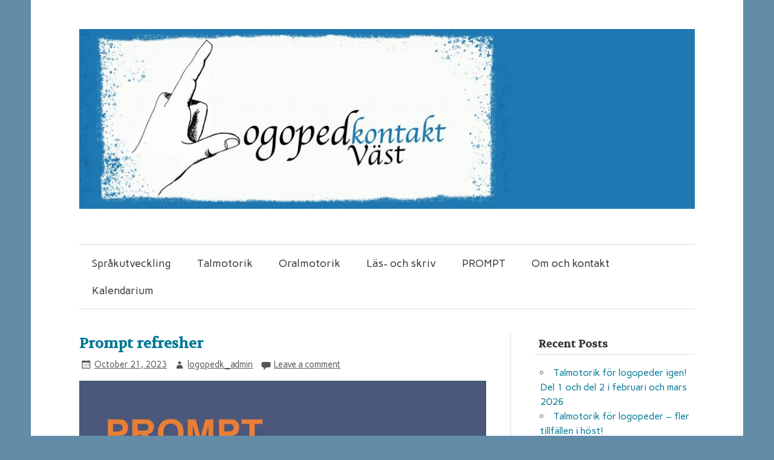

--- FILE ---
content_type: text/html; charset=UTF-8
request_url: https://logopedkontakt.se/prompt-refresher/
body_size: 43971
content:
<!DOCTYPE html><!-- HTML 5 -->
<html lang="en-US">

<head>
<meta charset="UTF-8" />
<meta name="viewport" content="width=device-width, initial-scale=1">
<title>Prompt refresher | Logopedkontakt</title>
<link rel="profile" href="http://gmpg.org/xfn/11" />
<link rel="pingback" href="https://logopedkontakt.se/xmlrpc.php" />

<!--[if lt IE 9]>
<script src="https://logopedkontakt.se/wp-content/themes/zeeflow/js/html5.js" type="text/javascript"></script>
<![endif]-->
<meta name='robots' content='max-image-preview:large' />
	<style>img:is([sizes="auto" i], [sizes^="auto," i]) { contain-intrinsic-size: 3000px 1500px }</style>
	<link rel='dns-prefetch' href='//secure.gravatar.com' />
<link rel='dns-prefetch' href='//stats.wp.com' />
<link rel='dns-prefetch' href='//fonts.googleapis.com' />
<link rel='dns-prefetch' href='//v0.wordpress.com' />
<link rel='dns-prefetch' href='//i0.wp.com' />
<link rel='dns-prefetch' href='//c0.wp.com' />
<link rel="alternate" type="application/rss+xml" title="Logopedkontakt &raquo; Feed" href="https://logopedkontakt.se/feed/" />
<link rel="alternate" type="application/rss+xml" title="Logopedkontakt &raquo; Comments Feed" href="https://logopedkontakt.se/comments/feed/" />
<link rel="alternate" type="text/calendar" title="Logopedkontakt &raquo; iCal Feed" href="https://logopedkontakt.se/events/?ical=1" />
<link rel="alternate" type="application/rss+xml" title="Logopedkontakt &raquo; Prompt refresher Comments Feed" href="https://logopedkontakt.se/feed/?attachment_id=1790" />
<script type="text/javascript">
/* <![CDATA[ */
window._wpemojiSettings = {"baseUrl":"https:\/\/s.w.org\/images\/core\/emoji\/16.0.1\/72x72\/","ext":".png","svgUrl":"https:\/\/s.w.org\/images\/core\/emoji\/16.0.1\/svg\/","svgExt":".svg","source":{"concatemoji":"https:\/\/logopedkontakt.se\/wp-includes\/js\/wp-emoji-release.min.js?ver=6.8.3"}};
/*! This file is auto-generated */
!function(s,n){var o,i,e;function c(e){try{var t={supportTests:e,timestamp:(new Date).valueOf()};sessionStorage.setItem(o,JSON.stringify(t))}catch(e){}}function p(e,t,n){e.clearRect(0,0,e.canvas.width,e.canvas.height),e.fillText(t,0,0);var t=new Uint32Array(e.getImageData(0,0,e.canvas.width,e.canvas.height).data),a=(e.clearRect(0,0,e.canvas.width,e.canvas.height),e.fillText(n,0,0),new Uint32Array(e.getImageData(0,0,e.canvas.width,e.canvas.height).data));return t.every(function(e,t){return e===a[t]})}function u(e,t){e.clearRect(0,0,e.canvas.width,e.canvas.height),e.fillText(t,0,0);for(var n=e.getImageData(16,16,1,1),a=0;a<n.data.length;a++)if(0!==n.data[a])return!1;return!0}function f(e,t,n,a){switch(t){case"flag":return n(e,"\ud83c\udff3\ufe0f\u200d\u26a7\ufe0f","\ud83c\udff3\ufe0f\u200b\u26a7\ufe0f")?!1:!n(e,"\ud83c\udde8\ud83c\uddf6","\ud83c\udde8\u200b\ud83c\uddf6")&&!n(e,"\ud83c\udff4\udb40\udc67\udb40\udc62\udb40\udc65\udb40\udc6e\udb40\udc67\udb40\udc7f","\ud83c\udff4\u200b\udb40\udc67\u200b\udb40\udc62\u200b\udb40\udc65\u200b\udb40\udc6e\u200b\udb40\udc67\u200b\udb40\udc7f");case"emoji":return!a(e,"\ud83e\udedf")}return!1}function g(e,t,n,a){var r="undefined"!=typeof WorkerGlobalScope&&self instanceof WorkerGlobalScope?new OffscreenCanvas(300,150):s.createElement("canvas"),o=r.getContext("2d",{willReadFrequently:!0}),i=(o.textBaseline="top",o.font="600 32px Arial",{});return e.forEach(function(e){i[e]=t(o,e,n,a)}),i}function t(e){var t=s.createElement("script");t.src=e,t.defer=!0,s.head.appendChild(t)}"undefined"!=typeof Promise&&(o="wpEmojiSettingsSupports",i=["flag","emoji"],n.supports={everything:!0,everythingExceptFlag:!0},e=new Promise(function(e){s.addEventListener("DOMContentLoaded",e,{once:!0})}),new Promise(function(t){var n=function(){try{var e=JSON.parse(sessionStorage.getItem(o));if("object"==typeof e&&"number"==typeof e.timestamp&&(new Date).valueOf()<e.timestamp+604800&&"object"==typeof e.supportTests)return e.supportTests}catch(e){}return null}();if(!n){if("undefined"!=typeof Worker&&"undefined"!=typeof OffscreenCanvas&&"undefined"!=typeof URL&&URL.createObjectURL&&"undefined"!=typeof Blob)try{var e="postMessage("+g.toString()+"("+[JSON.stringify(i),f.toString(),p.toString(),u.toString()].join(",")+"));",a=new Blob([e],{type:"text/javascript"}),r=new Worker(URL.createObjectURL(a),{name:"wpTestEmojiSupports"});return void(r.onmessage=function(e){c(n=e.data),r.terminate(),t(n)})}catch(e){}c(n=g(i,f,p,u))}t(n)}).then(function(e){for(var t in e)n.supports[t]=e[t],n.supports.everything=n.supports.everything&&n.supports[t],"flag"!==t&&(n.supports.everythingExceptFlag=n.supports.everythingExceptFlag&&n.supports[t]);n.supports.everythingExceptFlag=n.supports.everythingExceptFlag&&!n.supports.flag,n.DOMReady=!1,n.readyCallback=function(){n.DOMReady=!0}}).then(function(){return e}).then(function(){var e;n.supports.everything||(n.readyCallback(),(e=n.source||{}).concatemoji?t(e.concatemoji):e.wpemoji&&e.twemoji&&(t(e.twemoji),t(e.wpemoji)))}))}((window,document),window._wpemojiSettings);
/* ]]> */
</script>
<style id='wp-emoji-styles-inline-css' type='text/css'>

	img.wp-smiley, img.emoji {
		display: inline !important;
		border: none !important;
		box-shadow: none !important;
		height: 1em !important;
		width: 1em !important;
		margin: 0 0.07em !important;
		vertical-align: -0.1em !important;
		background: none !important;
		padding: 0 !important;
	}
</style>
<link rel='stylesheet' id='wp-block-library-css' href='https://c0.wp.com/c/6.8.3/wp-includes/css/dist/block-library/style.min.css' type='text/css' media='all' />
<style id='classic-theme-styles-inline-css' type='text/css'>
/*! This file is auto-generated */
.wp-block-button__link{color:#fff;background-color:#32373c;border-radius:9999px;box-shadow:none;text-decoration:none;padding:calc(.667em + 2px) calc(1.333em + 2px);font-size:1.125em}.wp-block-file__button{background:#32373c;color:#fff;text-decoration:none}
</style>
<link rel='stylesheet' id='mediaelement-css' href='https://c0.wp.com/c/6.8.3/wp-includes/js/mediaelement/mediaelementplayer-legacy.min.css' type='text/css' media='all' />
<link rel='stylesheet' id='wp-mediaelement-css' href='https://c0.wp.com/c/6.8.3/wp-includes/js/mediaelement/wp-mediaelement.min.css' type='text/css' media='all' />
<style id='jetpack-sharing-buttons-style-inline-css' type='text/css'>
.jetpack-sharing-buttons__services-list{display:flex;flex-direction:row;flex-wrap:wrap;gap:0;list-style-type:none;margin:5px;padding:0}.jetpack-sharing-buttons__services-list.has-small-icon-size{font-size:12px}.jetpack-sharing-buttons__services-list.has-normal-icon-size{font-size:16px}.jetpack-sharing-buttons__services-list.has-large-icon-size{font-size:24px}.jetpack-sharing-buttons__services-list.has-huge-icon-size{font-size:36px}@media print{.jetpack-sharing-buttons__services-list{display:none!important}}.editor-styles-wrapper .wp-block-jetpack-sharing-buttons{gap:0;padding-inline-start:0}ul.jetpack-sharing-buttons__services-list.has-background{padding:1.25em 2.375em}
</style>
<style id='global-styles-inline-css' type='text/css'>
:root{--wp--preset--aspect-ratio--square: 1;--wp--preset--aspect-ratio--4-3: 4/3;--wp--preset--aspect-ratio--3-4: 3/4;--wp--preset--aspect-ratio--3-2: 3/2;--wp--preset--aspect-ratio--2-3: 2/3;--wp--preset--aspect-ratio--16-9: 16/9;--wp--preset--aspect-ratio--9-16: 9/16;--wp--preset--color--black: #000000;--wp--preset--color--cyan-bluish-gray: #abb8c3;--wp--preset--color--white: #ffffff;--wp--preset--color--pale-pink: #f78da7;--wp--preset--color--vivid-red: #cf2e2e;--wp--preset--color--luminous-vivid-orange: #ff6900;--wp--preset--color--luminous-vivid-amber: #fcb900;--wp--preset--color--light-green-cyan: #7bdcb5;--wp--preset--color--vivid-green-cyan: #00d084;--wp--preset--color--pale-cyan-blue: #8ed1fc;--wp--preset--color--vivid-cyan-blue: #0693e3;--wp--preset--color--vivid-purple: #9b51e0;--wp--preset--gradient--vivid-cyan-blue-to-vivid-purple: linear-gradient(135deg,rgba(6,147,227,1) 0%,rgb(155,81,224) 100%);--wp--preset--gradient--light-green-cyan-to-vivid-green-cyan: linear-gradient(135deg,rgb(122,220,180) 0%,rgb(0,208,130) 100%);--wp--preset--gradient--luminous-vivid-amber-to-luminous-vivid-orange: linear-gradient(135deg,rgba(252,185,0,1) 0%,rgba(255,105,0,1) 100%);--wp--preset--gradient--luminous-vivid-orange-to-vivid-red: linear-gradient(135deg,rgba(255,105,0,1) 0%,rgb(207,46,46) 100%);--wp--preset--gradient--very-light-gray-to-cyan-bluish-gray: linear-gradient(135deg,rgb(238,238,238) 0%,rgb(169,184,195) 100%);--wp--preset--gradient--cool-to-warm-spectrum: linear-gradient(135deg,rgb(74,234,220) 0%,rgb(151,120,209) 20%,rgb(207,42,186) 40%,rgb(238,44,130) 60%,rgb(251,105,98) 80%,rgb(254,248,76) 100%);--wp--preset--gradient--blush-light-purple: linear-gradient(135deg,rgb(255,206,236) 0%,rgb(152,150,240) 100%);--wp--preset--gradient--blush-bordeaux: linear-gradient(135deg,rgb(254,205,165) 0%,rgb(254,45,45) 50%,rgb(107,0,62) 100%);--wp--preset--gradient--luminous-dusk: linear-gradient(135deg,rgb(255,203,112) 0%,rgb(199,81,192) 50%,rgb(65,88,208) 100%);--wp--preset--gradient--pale-ocean: linear-gradient(135deg,rgb(255,245,203) 0%,rgb(182,227,212) 50%,rgb(51,167,181) 100%);--wp--preset--gradient--electric-grass: linear-gradient(135deg,rgb(202,248,128) 0%,rgb(113,206,126) 100%);--wp--preset--gradient--midnight: linear-gradient(135deg,rgb(2,3,129) 0%,rgb(40,116,252) 100%);--wp--preset--font-size--small: 13px;--wp--preset--font-size--medium: 20px;--wp--preset--font-size--large: 36px;--wp--preset--font-size--x-large: 42px;--wp--preset--spacing--20: 0.44rem;--wp--preset--spacing--30: 0.67rem;--wp--preset--spacing--40: 1rem;--wp--preset--spacing--50: 1.5rem;--wp--preset--spacing--60: 2.25rem;--wp--preset--spacing--70: 3.38rem;--wp--preset--spacing--80: 5.06rem;--wp--preset--shadow--natural: 6px 6px 9px rgba(0, 0, 0, 0.2);--wp--preset--shadow--deep: 12px 12px 50px rgba(0, 0, 0, 0.4);--wp--preset--shadow--sharp: 6px 6px 0px rgba(0, 0, 0, 0.2);--wp--preset--shadow--outlined: 6px 6px 0px -3px rgba(255, 255, 255, 1), 6px 6px rgba(0, 0, 0, 1);--wp--preset--shadow--crisp: 6px 6px 0px rgba(0, 0, 0, 1);}:where(.is-layout-flex){gap: 0.5em;}:where(.is-layout-grid){gap: 0.5em;}body .is-layout-flex{display: flex;}.is-layout-flex{flex-wrap: wrap;align-items: center;}.is-layout-flex > :is(*, div){margin: 0;}body .is-layout-grid{display: grid;}.is-layout-grid > :is(*, div){margin: 0;}:where(.wp-block-columns.is-layout-flex){gap: 2em;}:where(.wp-block-columns.is-layout-grid){gap: 2em;}:where(.wp-block-post-template.is-layout-flex){gap: 1.25em;}:where(.wp-block-post-template.is-layout-grid){gap: 1.25em;}.has-black-color{color: var(--wp--preset--color--black) !important;}.has-cyan-bluish-gray-color{color: var(--wp--preset--color--cyan-bluish-gray) !important;}.has-white-color{color: var(--wp--preset--color--white) !important;}.has-pale-pink-color{color: var(--wp--preset--color--pale-pink) !important;}.has-vivid-red-color{color: var(--wp--preset--color--vivid-red) !important;}.has-luminous-vivid-orange-color{color: var(--wp--preset--color--luminous-vivid-orange) !important;}.has-luminous-vivid-amber-color{color: var(--wp--preset--color--luminous-vivid-amber) !important;}.has-light-green-cyan-color{color: var(--wp--preset--color--light-green-cyan) !important;}.has-vivid-green-cyan-color{color: var(--wp--preset--color--vivid-green-cyan) !important;}.has-pale-cyan-blue-color{color: var(--wp--preset--color--pale-cyan-blue) !important;}.has-vivid-cyan-blue-color{color: var(--wp--preset--color--vivid-cyan-blue) !important;}.has-vivid-purple-color{color: var(--wp--preset--color--vivid-purple) !important;}.has-black-background-color{background-color: var(--wp--preset--color--black) !important;}.has-cyan-bluish-gray-background-color{background-color: var(--wp--preset--color--cyan-bluish-gray) !important;}.has-white-background-color{background-color: var(--wp--preset--color--white) !important;}.has-pale-pink-background-color{background-color: var(--wp--preset--color--pale-pink) !important;}.has-vivid-red-background-color{background-color: var(--wp--preset--color--vivid-red) !important;}.has-luminous-vivid-orange-background-color{background-color: var(--wp--preset--color--luminous-vivid-orange) !important;}.has-luminous-vivid-amber-background-color{background-color: var(--wp--preset--color--luminous-vivid-amber) !important;}.has-light-green-cyan-background-color{background-color: var(--wp--preset--color--light-green-cyan) !important;}.has-vivid-green-cyan-background-color{background-color: var(--wp--preset--color--vivid-green-cyan) !important;}.has-pale-cyan-blue-background-color{background-color: var(--wp--preset--color--pale-cyan-blue) !important;}.has-vivid-cyan-blue-background-color{background-color: var(--wp--preset--color--vivid-cyan-blue) !important;}.has-vivid-purple-background-color{background-color: var(--wp--preset--color--vivid-purple) !important;}.has-black-border-color{border-color: var(--wp--preset--color--black) !important;}.has-cyan-bluish-gray-border-color{border-color: var(--wp--preset--color--cyan-bluish-gray) !important;}.has-white-border-color{border-color: var(--wp--preset--color--white) !important;}.has-pale-pink-border-color{border-color: var(--wp--preset--color--pale-pink) !important;}.has-vivid-red-border-color{border-color: var(--wp--preset--color--vivid-red) !important;}.has-luminous-vivid-orange-border-color{border-color: var(--wp--preset--color--luminous-vivid-orange) !important;}.has-luminous-vivid-amber-border-color{border-color: var(--wp--preset--color--luminous-vivid-amber) !important;}.has-light-green-cyan-border-color{border-color: var(--wp--preset--color--light-green-cyan) !important;}.has-vivid-green-cyan-border-color{border-color: var(--wp--preset--color--vivid-green-cyan) !important;}.has-pale-cyan-blue-border-color{border-color: var(--wp--preset--color--pale-cyan-blue) !important;}.has-vivid-cyan-blue-border-color{border-color: var(--wp--preset--color--vivid-cyan-blue) !important;}.has-vivid-purple-border-color{border-color: var(--wp--preset--color--vivid-purple) !important;}.has-vivid-cyan-blue-to-vivid-purple-gradient-background{background: var(--wp--preset--gradient--vivid-cyan-blue-to-vivid-purple) !important;}.has-light-green-cyan-to-vivid-green-cyan-gradient-background{background: var(--wp--preset--gradient--light-green-cyan-to-vivid-green-cyan) !important;}.has-luminous-vivid-amber-to-luminous-vivid-orange-gradient-background{background: var(--wp--preset--gradient--luminous-vivid-amber-to-luminous-vivid-orange) !important;}.has-luminous-vivid-orange-to-vivid-red-gradient-background{background: var(--wp--preset--gradient--luminous-vivid-orange-to-vivid-red) !important;}.has-very-light-gray-to-cyan-bluish-gray-gradient-background{background: var(--wp--preset--gradient--very-light-gray-to-cyan-bluish-gray) !important;}.has-cool-to-warm-spectrum-gradient-background{background: var(--wp--preset--gradient--cool-to-warm-spectrum) !important;}.has-blush-light-purple-gradient-background{background: var(--wp--preset--gradient--blush-light-purple) !important;}.has-blush-bordeaux-gradient-background{background: var(--wp--preset--gradient--blush-bordeaux) !important;}.has-luminous-dusk-gradient-background{background: var(--wp--preset--gradient--luminous-dusk) !important;}.has-pale-ocean-gradient-background{background: var(--wp--preset--gradient--pale-ocean) !important;}.has-electric-grass-gradient-background{background: var(--wp--preset--gradient--electric-grass) !important;}.has-midnight-gradient-background{background: var(--wp--preset--gradient--midnight) !important;}.has-small-font-size{font-size: var(--wp--preset--font-size--small) !important;}.has-medium-font-size{font-size: var(--wp--preset--font-size--medium) !important;}.has-large-font-size{font-size: var(--wp--preset--font-size--large) !important;}.has-x-large-font-size{font-size: var(--wp--preset--font-size--x-large) !important;}
:where(.wp-block-post-template.is-layout-flex){gap: 1.25em;}:where(.wp-block-post-template.is-layout-grid){gap: 1.25em;}
:where(.wp-block-columns.is-layout-flex){gap: 2em;}:where(.wp-block-columns.is-layout-grid){gap: 2em;}
:root :where(.wp-block-pullquote){font-size: 1.5em;line-height: 1.6;}
</style>
<link rel='stylesheet' id='contact-form-7-css' href='https://logopedkontakt.se/wp-content/plugins/contact-form-7/includes/css/styles.css?ver=5.9.8' type='text/css' media='all' />
<link rel='stylesheet' id='themezee_zeeFlow_stylesheet-css' href='https://logopedkontakt.se/wp-content/themes/zeeflow/style.css?ver=6.8.3' type='text/css' media='all' />
<link rel='stylesheet' id='themezee_zeeFlow_genericons-css' href='https://logopedkontakt.se/wp-content/themes/zeeflow/css/genericons.css?ver=6.8.3' type='text/css' media='all' />
<link rel='stylesheet' id='themezee_zeeFlow_flexslider-css' href='https://logopedkontakt.se/wp-content/themes/zeeflow/css/flexslider.css?ver=6.8.3' type='text/css' media='all' />
<link rel='stylesheet' id='themezee_default_font-css' href='//fonts.googleapis.com/css?family=Carme&#038;ver=6.8.3' type='text/css' media='all' />
<link rel='stylesheet' id='themezee_default_title_font-css' href='//fonts.googleapis.com/css?family=Volkhov&#038;ver=6.8.3' type='text/css' media='all' />
<link rel='stylesheet' id='newsletter-css' href='https://logopedkontakt.se/wp-content/plugins/newsletter/style.css?ver=8.5.0' type='text/css' media='all' />
<link rel='stylesheet' id='jetpack_css-css' href='https://c0.wp.com/p/jetpack/13.8.2/css/jetpack.css' type='text/css' media='all' />
<link rel='stylesheet' id='promoslider_main-css' href='https://logopedkontakt.se/wp-content/plugins/promotion-slider/css/slider.css?ver=6.8.3' type='text/css' media='all' />
<script type="text/javascript" src="https://c0.wp.com/c/6.8.3/wp-includes/js/jquery/jquery.min.js" id="jquery-core-js"></script>
<script type="text/javascript" src="https://c0.wp.com/c/6.8.3/wp-includes/js/jquery/jquery-migrate.min.js" id="jquery-migrate-js"></script>
<script type="text/javascript" src="https://logopedkontakt.se/wp-content/themes/zeeflow/js/jquery.flexslider-min.js?ver=6.8.3" id="themezee_jquery_flexslider-js"></script>
<script type="text/javascript" id="themezee_jquery_frontpage_slider-js-extra">
/* <![CDATA[ */
var themezeeSliderParams = {"animation":"slide","speed":"7000"};
/* ]]> */
</script>
<script type="text/javascript" src="https://logopedkontakt.se/wp-content/themes/zeeflow/js/slider.js?ver=6.8.3" id="themezee_jquery_frontpage_slider-js"></script>
<script type="text/javascript" id="themezee_jquery_navigation-js-extra">
/* <![CDATA[ */
var themezeeNavigationParams = {"menuTitle":"Menu"};
/* ]]> */
</script>
<script type="text/javascript" src="https://logopedkontakt.se/wp-content/themes/zeeflow/js/navigation.js?ver=6.8.3" id="themezee_jquery_navigation-js"></script>
<script type="text/javascript" id="promoslider_main-js-extra">
/* <![CDATA[ */
var promoslider_options = {"version":"3.3.4"};
/* ]]> */
</script>
<script type="text/javascript" src="https://logopedkontakt.se/wp-content/plugins/promotion-slider/js/promoslider.js?ver=6.8.3" id="promoslider_main-js"></script>
<link rel="https://api.w.org/" href="https://logopedkontakt.se/wp-json/" /><link rel="alternate" title="JSON" type="application/json" href="https://logopedkontakt.se/wp-json/wp/v2/media/1790" /><link rel="EditURI" type="application/rsd+xml" title="RSD" href="https://logopedkontakt.se/xmlrpc.php?rsd" />
<meta name="generator" content="WordPress 6.8.3" />
<link rel='shortlink' href='https://wp.me/a7dk7u-sS' />
<link rel="alternate" title="oEmbed (JSON)" type="application/json+oembed" href="https://logopedkontakt.se/wp-json/oembed/1.0/embed?url=https%3A%2F%2Flogopedkontakt.se%2Fprompt-refresher%2F" />
<link rel="alternate" title="oEmbed (XML)" type="text/xml+oembed" href="https://logopedkontakt.se/wp-json/oembed/1.0/embed?url=https%3A%2F%2Flogopedkontakt.se%2Fprompt-refresher%2F&#038;format=xml" />
<meta name="tec-api-version" content="v1"><meta name="tec-api-origin" content="https://logopedkontakt.se"><link rel="alternate" href="https://logopedkontakt.se/wp-json/tribe/events/v1/" />	<style>img#wpstats{display:none}</style>
		<style type="text/css">
			a, a:link, a:visited, .comment a:link, .comment a:visited,
			.wp-pagenavi a:link, .wp-pagenavi a:visited, #image-nav .nav-previous a, #image-nav .nav-next a {
				color: #007896;
			}
			input[type="submit"], .more-link, #commentform #submit {
				background-color: #007896;
			}
			#footer-widgets-wrap, #footer {
				background-color: #333333;
			}
			#mainnav-icon {
				background-color: #007896;
			}
			#logo .site-title, .page-title, .post-title, .post-title a:link, .post-title a:visited {
				color: #007896;
			}
			.post-title a:hover, .post-title a:active{
				color: #333;
			}
			#sidebar .widgettitle, #sidebar .widget-tabnav li a, .frontpage-category-title {
				color: #333333;
			}
			#sidebar .widget a:link, #sidebar .widget a:visited {
				color: #007896;
			}
			#frontpage-slider {
				background-color: #333333;
			}		
			@media only screen and (min-width: 60em) {
				#mainnav-menu a:hover, #mainnav-menu ul, #mainnav-menu li.menu-item:hover a, 
				#mainnav-menu li.current_page_item a, #mainnav-menu li.current-menu-item a {
					background-color: #007896;
				}
			}
		</style><style type="text/css"></style><style type="text/css">.recentcomments a{display:inline !important;padding:0 !important;margin:0 !important;}</style><style type="text/css" id="custom-background-css">
body.custom-background { background-color: #638ca8; }
</style>
	
<!-- Jetpack Open Graph Tags -->
<meta property="og:type" content="article" />
<meta property="og:title" content="Prompt refresher" />
<meta property="og:url" content="https://logopedkontakt.se/prompt-refresher/" />
<meta property="og:description" content="Visit the post for more." />
<meta property="article:published_time" content="2023-10-21T11:57:26+00:00" />
<meta property="article:modified_time" content="2023-10-21T11:57:26+00:00" />
<meta property="og:site_name" content="Logopedkontakt" />
<meta property="og:image" content="https://logopedkontakt.se/wp-content/uploads/2023/10/Prompt-refresher.jpeg" />
<meta property="og:image:alt" content="" />
<meta property="og:locale" content="en_US" />
<meta name="twitter:text:title" content="Prompt refresher" />
<meta name="twitter:image" content="https://i0.wp.com/logopedkontakt.se/wp-content/uploads/2023/10/Prompt-refresher.jpeg?fit=930%2C946&#038;ssl=1&#038;w=640" />
<meta name="twitter:card" content="summary_large_image" />
<meta name="twitter:description" content="Visit the post for more." />

<!-- End Jetpack Open Graph Tags -->
</head>

<body class="attachment wp-singular attachment-template-default single single-attachment postid-1790 attachmentid-1790 attachment-jpeg custom-background wp-theme-zeeflow tribe-no-js">

<div id="wrapper" class="hfeed">
	
		<header id="header" class="container clearfix" role="banner">

		<div id="logo">
		
			<a href="https://logopedkontakt.se/" title="Logopedkontakt" rel="home">
						<img class="logo-image" src="http://logopedkontakt.se/wp-content/uploads/2020/10/Logopedkontakt-hemsidelogo-2-1024x299.jpg" alt="Logo" /></a>
					</a>
			
					<h2 class="site-description"></h2>
				
		</div>

	</header>
		
	<nav id="mainnav" class="container clearfix" role="navigation">
		<ul id="mainnav-menu" class="menu"><li id="menu-item-192" class="menu-item menu-item-type-post_type menu-item-object-page menu-item-has-children menu-item-192"><a href="https://logopedkontakt.se/home/sprakutveckling-2/">Språkutveckling</a>
<ul class="sub-menu">
	<li id="menu-item-123" class="menu-item menu-item-type-post_type menu-item-object-page menu-item-123"><a href="https://logopedkontakt.se/home/sprakutveckling-2/tidig-utveckling/">Tidig utveckling</a></li>
	<li id="menu-item-245" class="menu-item menu-item-type-post_type menu-item-object-page menu-item-245"><a href="https://logopedkontakt.se/home/sprakutveckling-2/1-2-ar/">1 – 2 år</a></li>
	<li id="menu-item-265" class="menu-item menu-item-type-post_type menu-item-object-page menu-item-265"><a href="https://logopedkontakt.se/home/sprakutveckling-2/3-4-ar/">3 – 4 år</a></li>
	<li id="menu-item-276" class="menu-item menu-item-type-post_type menu-item-object-page menu-item-276"><a href="https://logopedkontakt.se/home/sprakutveckling-2/5-ar-och-uppat/">5 år och uppåt</a></li>
	<li id="menu-item-187" class="menu-item menu-item-type-post_type menu-item-object-page menu-item-187"><a href="https://logopedkontakt.se/home/sprakutveckling-2/fonologi-uttal/">Fonologi – uttal</a></li>
	<li id="menu-item-352" class="menu-item menu-item-type-post_type menu-item-object-page menu-item-352"><a href="https://logopedkontakt.se/home/sprakutveckling-2/flersprakighet/">Flerspråkighet</a></li>
</ul>
</li>
<li id="menu-item-122" class="menu-item menu-item-type-post_type menu-item-object-page menu-item-122"><a href="https://logopedkontakt.se/home/sprakutveckling-2/talmotorik/">Talmotorik</a></li>
<li id="menu-item-506" class="menu-item menu-item-type-post_type menu-item-object-page menu-item-506"><a href="https://logopedkontakt.se/oralmotorik/">Oralmotorik</a></li>
<li id="menu-item-168" class="menu-item menu-item-type-post_type menu-item-object-page menu-item-168"><a href="https://logopedkontakt.se/home/las-och-skrivsvarigheter/">Läs- och skriv</a></li>
<li id="menu-item-130" class="menu-item menu-item-type-post_type menu-item-object-page menu-item-130"><a href="https://logopedkontakt.se/home/prompt/">PROMPT</a></li>
<li id="menu-item-77" class="menu-item menu-item-type-post_type menu-item-object-page menu-item-77"><a href="https://logopedkontakt.se/home/logopedkontakt-5/torunn-liljegren-2/">Om och kontakt</a></li>
<li id="menu-item-2524" class="menu-item menu-item-type-post_type menu-item-object-page menu-item-2524"><a href="https://logopedkontakt.se/kalendarium/">Kalendarium</a></li>
</ul>	</nav>
	
			
	<div id="wrap" class="container">
		
		<section id="content" class="primary" role="main">
		
				
			<article id="post-1790" class="post-1790 attachment type-attachment status-inherit hentry">
			
				<h2 class="post-title"><span>Prompt refresher</span></h2>
				
				<div class="postmeta">		
		<span class="meta-date">
		<a href="https://logopedkontakt.se/prompt-refresher/" title="11:57 am" rel="bookmark"><time datetime="2023-10-21T11:57:26+00:00">October 21, 2023</time></a>		</span>
		
		<span class="meta-author sep">
		<a href="https://logopedkontakt.se/author/logopedk_admin/" title="View all posts by logopedk_admin" rel="author">logopedk_admin</a>		</span>

			<span class="meta-comments sep">
			<a href="https://logopedkontakt.se/prompt-refresher/#respond">Leave a comment</a>		</span>
		</div>

				<div class="entry clearfix">

					<a href="https://logopedkontakt.se/wp-content/uploads/2023/10/Prompt-refresher.jpeg"><img width="930" height="946" src="https://i0.wp.com/logopedkontakt.se/wp-content/uploads/2023/10/Prompt-refresher.jpeg?fit=930%2C946&amp;ssl=1" class="attachment-full size-full" alt="" decoding="async" fetchpriority="high" srcset="https://i0.wp.com/logopedkontakt.se/wp-content/uploads/2023/10/Prompt-refresher.jpeg?w=930&amp;ssl=1 930w, https://i0.wp.com/logopedkontakt.se/wp-content/uploads/2023/10/Prompt-refresher.jpeg?resize=295%2C300&amp;ssl=1 295w, https://i0.wp.com/logopedkontakt.se/wp-content/uploads/2023/10/Prompt-refresher.jpeg?resize=147%2C150&amp;ssl=1 147w, https://i0.wp.com/logopedkontakt.se/wp-content/uploads/2023/10/Prompt-refresher.jpeg?resize=85%2C85&amp;ssl=1 85w" sizes="(max-width: 930px) 100vw, 930px" data-attachment-id="1790" data-permalink="https://logopedkontakt.se/prompt-refresher/" data-orig-file="https://i0.wp.com/logopedkontakt.se/wp-content/uploads/2023/10/Prompt-refresher.jpeg?fit=930%2C946&amp;ssl=1" data-orig-size="930,946" data-comments-opened="1" data-image-meta="{&quot;aperture&quot;:&quot;0&quot;,&quot;credit&quot;:&quot;&quot;,&quot;camera&quot;:&quot;&quot;,&quot;caption&quot;:&quot;&quot;,&quot;created_timestamp&quot;:&quot;0&quot;,&quot;copyright&quot;:&quot;&quot;,&quot;focal_length&quot;:&quot;0&quot;,&quot;iso&quot;:&quot;0&quot;,&quot;shutter_speed&quot;:&quot;0&quot;,&quot;title&quot;:&quot;&quot;,&quot;orientation&quot;:&quot;0&quot;}" data-image-title="Prompt refresher" data-image-description="" data-image-caption="" data-medium-file="https://i0.wp.com/logopedkontakt.se/wp-content/uploads/2023/10/Prompt-refresher.jpeg?fit=295%2C300&amp;ssl=1" data-large-file="https://i0.wp.com/logopedkontakt.se/wp-content/uploads/2023/10/Prompt-refresher.jpeg?fit=785%2C799&amp;ssl=1" tabindex="0" role="button" /></a>
															
					<div id="image-nav" class="clearfix">
						<span class="nav-previous"><a href='https://logopedkontakt.se/img_6614-3/'>Previous</a></span>
						<span class="nav-next"><a href='https://logopedkontakt.se/studygroup-finland/'>Next</a></span>
					</div>
					<p class="nav-return"><a href="https://logopedkontakt.se/prompt-refresher/" title="Return to Gallery" rel="gallery">
					Return to Prompt refresher</a></p>

				</div>
				
			</article>
			
				
		
			
		


	<div id="comments">
	
		
						<div id="respond" class="comment-respond">
		<h3 id="reply-title" class="comment-reply-title">Leave a Reply <small><a rel="nofollow" id="cancel-comment-reply-link" href="/prompt-refresher/#respond" style="display:none;">Cancel reply</a></small></h3><form action="https://logopedkontakt.se/wp-comments-post.php" method="post" id="commentform" class="comment-form"><p class="comment-notes"><span id="email-notes">Your email address will not be published.</span> <span class="required-field-message">Required fields are marked <span class="required">*</span></span></p><p class="comment-form-comment"><label for="comment">Comment <span class="required">*</span></label> <textarea id="comment" name="comment" cols="45" rows="8" maxlength="65525" required="required"></textarea></p><p class="comment-form-author"><label for="author">Name <span class="required">*</span></label> <input id="author" name="author" type="text" value="" size="30" maxlength="245" autocomplete="name" required="required" /></p>
<p class="comment-form-email"><label for="email">Email <span class="required">*</span></label> <input id="email" name="email" type="text" value="" size="30" maxlength="100" aria-describedby="email-notes" autocomplete="email" required="required" /></p>
<p class="comment-form-url"><label for="url">Website</label> <input id="url" name="url" type="text" value="" size="30" maxlength="200" autocomplete="url" /></p>
<p class="form-submit"><input name="submit" type="submit" id="submit" class="submit" value="Post Comment" /> <input type='hidden' name='comment_post_ID' value='1790' id='comment_post_ID' />
<input type='hidden' name='comment_parent' id='comment_parent' value='0' />
</p><p style="display: none;"><input type="hidden" id="akismet_comment_nonce" name="akismet_comment_nonce" value="41492800d0" /></p><p style="display: none !important;" class="akismet-fields-container" data-prefix="ak_"><label>&#916;<textarea name="ak_hp_textarea" cols="45" rows="8" maxlength="100"></textarea></label><input type="hidden" id="ak_js_1" name="ak_js" value="248"/><script>document.getElementById( "ak_js_1" ).setAttribute( "value", ( new Date() ).getTime() );</script></p></form>	</div><!-- #respond -->
	<p class="akismet_comment_form_privacy_notice">This site uses Akismet to reduce spam. <a href="https://akismet.com/privacy/" target="_blank" rel="nofollow noopener">Learn how your comment data is processed.</a></p>		
	</div>

		
		</section>
		
		
<section id="sidebar" class="secondary clearfix" role="complementary">
	
	
		<aside id="recent-posts-2" class="widget widget_recent_entries">
		<h3 class="widgettitle">Recent Posts</h3>
		<ul>
											<li>
					<a href="https://logopedkontakt.se/2026/01/13/talmotorik-for-logopeder-igen-del-1-och-del-2-i-februari-och-mars-2026/">Talmotorik för logopeder igen! Del 1 och del 2 i februari och mars 2026</a>
									</li>
											<li>
					<a href="https://logopedkontakt.se/2025/07/03/talmotorik-for-logopeder-fler-tillfallen-i-host/">Talmotorik för logopeder &#8211; fler tillfällen i höst!</a>
									</li>
											<li>
					<a href="https://logopedkontakt.se/2025/06/11/prompt-study-groups-2/">PROMPT Study groups</a>
									</li>
											<li>
					<a href="https://logopedkontakt.se/2025/05/28/prompt-introduktion-till-teknik-i-umea/">PROMPT Introduktion till teknik i Umeå!</a>
									</li>
											<li>
					<a href="https://logopedkontakt.se/2025/03/06/talmotorik-for-foraldrar/">Talmotorik för föräldrar</a>
									</li>
					</ul>

		</aside><aside id="recent-comments-2" class="widget widget_recent_comments"><h3 class="widgettitle">Recent Comments</h3><ul id="recentcomments"><li class="recentcomments"><span class="comment-author-link"><a href="https://www.baralek.se/lara-mitt-barn-engelska-en-komplett-guide-for-foraldrar/" class="url" rel="ugc external nofollow">magnus</a></span> on <a href="https://logopedkontakt.se/2017/02/21/att-lara-sig-engelska-via-surfplattan-ar-val-bra-eller/#comment-9802">Att lära sig engelska via surfplattan är väl bra eller?</a></li><li class="recentcomments"><span class="comment-author-link">Elisabeth Nørbech</span> on <a href="https://logopedkontakt.se/2024/06/26/kalender/#comment-7706">Kalender</a></li><li class="recentcomments"><span class="comment-author-link">Elin Lindqvist</span> on <a href="https://logopedkontakt.se/2022/09/25/varfor-tranar-vi-rorelser/#comment-7562">Varför tränar vi rörelser?</a></li><li class="recentcomments"><span class="comment-author-link">Ulrika Fransson</span> on <a href="https://logopedkontakt.se/2024/09/13/talmotorik-for-logopeder-del-1-och-del-2/#comment-7281">Talmotorik för logopeder &#8211; del 1 och del 2!</a></li><li class="recentcomments"><span class="comment-author-link">Arvid</span> on <a href="https://logopedkontakt.se/2017/02/21/att-lara-sig-engelska-via-surfplattan-ar-val-bra-eller/#comment-3587">Att lära sig engelska via surfplattan är väl bra eller?</a></li></ul></aside><aside id="archives-2" class="widget widget_archive"><h3 class="widgettitle">Archives</h3>
			<ul>
					<li><a href='https://logopedkontakt.se/2026/01/'>January 2026</a></li>
	<li><a href='https://logopedkontakt.se/2025/07/'>July 2025</a></li>
	<li><a href='https://logopedkontakt.se/2025/06/'>June 2025</a></li>
	<li><a href='https://logopedkontakt.se/2025/05/'>May 2025</a></li>
	<li><a href='https://logopedkontakt.se/2025/03/'>March 2025</a></li>
	<li><a href='https://logopedkontakt.se/2025/02/'>February 2025</a></li>
	<li><a href='https://logopedkontakt.se/2024/11/'>November 2024</a></li>
	<li><a href='https://logopedkontakt.se/2024/09/'>September 2024</a></li>
	<li><a href='https://logopedkontakt.se/2024/06/'>June 2024</a></li>
	<li><a href='https://logopedkontakt.se/2024/03/'>March 2024</a></li>
	<li><a href='https://logopedkontakt.se/2024/02/'>February 2024</a></li>
	<li><a href='https://logopedkontakt.se/2024/01/'>January 2024</a></li>
	<li><a href='https://logopedkontakt.se/2023/11/'>November 2023</a></li>
	<li><a href='https://logopedkontakt.se/2023/10/'>October 2023</a></li>
	<li><a href='https://logopedkontakt.se/2023/07/'>July 2023</a></li>
	<li><a href='https://logopedkontakt.se/2023/03/'>March 2023</a></li>
	<li><a href='https://logopedkontakt.se/2022/11/'>November 2022</a></li>
	<li><a href='https://logopedkontakt.se/2022/10/'>October 2022</a></li>
	<li><a href='https://logopedkontakt.se/2022/09/'>September 2022</a></li>
	<li><a href='https://logopedkontakt.se/2021/08/'>August 2021</a></li>
	<li><a href='https://logopedkontakt.se/2021/05/'>May 2021</a></li>
	<li><a href='https://logopedkontakt.se/2021/03/'>March 2021</a></li>
	<li><a href='https://logopedkontakt.se/2021/02/'>February 2021</a></li>
	<li><a href='https://logopedkontakt.se/2021/01/'>January 2021</a></li>
	<li><a href='https://logopedkontakt.se/2020/10/'>October 2020</a></li>
	<li><a href='https://logopedkontakt.se/2020/09/'>September 2020</a></li>
	<li><a href='https://logopedkontakt.se/2020/07/'>July 2020</a></li>
	<li><a href='https://logopedkontakt.se/2020/05/'>May 2020</a></li>
	<li><a href='https://logopedkontakt.se/2020/02/'>February 2020</a></li>
	<li><a href='https://logopedkontakt.se/2020/01/'>January 2020</a></li>
	<li><a href='https://logopedkontakt.se/2019/06/'>June 2019</a></li>
	<li><a href='https://logopedkontakt.se/2019/01/'>January 2019</a></li>
	<li><a href='https://logopedkontakt.se/2018/10/'>October 2018</a></li>
	<li><a href='https://logopedkontakt.se/2018/04/'>April 2018</a></li>
	<li><a href='https://logopedkontakt.se/2018/01/'>January 2018</a></li>
	<li><a href='https://logopedkontakt.se/2017/07/'>July 2017</a></li>
	<li><a href='https://logopedkontakt.se/2017/02/'>February 2017</a></li>
	<li><a href='https://logopedkontakt.se/2016/11/'>November 2016</a></li>
	<li><a href='https://logopedkontakt.se/2016/09/'>September 2016</a></li>
	<li><a href='https://logopedkontakt.se/2016/05/'>May 2016</a></li>
	<li><a href='https://logopedkontakt.se/2016/04/'>April 2016</a></li>
	<li><a href='https://logopedkontakt.se/2016/03/'>March 2016</a></li>
	<li><a href='https://logopedkontakt.se/2016/02/'>February 2016</a></li>
			</ul>

			</aside><aside id="categories-2" class="widget widget_categories"><h3 class="widgettitle">Categories</h3>
			<ul>
					<li class="cat-item cat-item-6"><a href="https://logopedkontakt.se/category/akk/">AKK</a>
</li>
	<li class="cat-item cat-item-17"><a href="https://logopedkontakt.se/category/uncategorized/atande/">Ätande</a>
</li>
	<li class="cat-item cat-item-7"><a href="https://logopedkontakt.se/category/behandling/">Behandling</a>
</li>
	<li class="cat-item cat-item-15"><a href="https://logopedkontakt.se/category/bildstod/">Bildstöd</a>
</li>
	<li class="cat-item cat-item-19"><a href="https://logopedkontakt.se/category/debatt/">Debatt</a>
</li>
	<li class="cat-item cat-item-16"><a href="https://logopedkontakt.se/category/flersprakighet/">Flerspråkighet</a>
</li>
	<li class="cat-item cat-item-14"><a href="https://logopedkontakt.se/category/forelasningar/">Föreläsningar</a>
</li>
	<li class="cat-item cat-item-11"><a href="https://logopedkontakt.se/category/logopedkontakt/">Logopedkontakt</a>
</li>
	<li class="cat-item cat-item-8"><a href="https://logopedkontakt.se/category/neurologiska-skador/">Neurologiska skador</a>
</li>
	<li class="cat-item cat-item-4"><a href="https://logopedkontakt.se/category/prompt/">PROMPT</a>
</li>
	<li class="cat-item cat-item-18"><a href="https://logopedkontakt.se/category/skola/">Skola</a>
</li>
	<li class="cat-item cat-item-3"><a href="https://logopedkontakt.se/category/sprakutveckling/">Språkutveckling</a>
</li>
	<li class="cat-item cat-item-1"><a href="https://logopedkontakt.se/category/uncategorized/">Uncategorized</a>
</li>
			</ul>

			</aside><aside id="meta-2" class="widget widget_meta"><h3 class="widgettitle">Meta</h3>
		<ul>
						<li><a href="https://logopedkontakt.se/wp-login.php">Log in</a></li>
			<li><a href="https://logopedkontakt.se/feed/">Entries feed</a></li>
			<li><a href="https://logopedkontakt.se/comments/feed/">Comments feed</a></li>

			<li><a href="https://wordpress.org/">WordPress.org</a></li>
		</ul>

		</aside><aside id="block-2" class="widget widget_block">
<div style="padding:20px" class="wp-block-tnp-minimal"><p>Subscribe to our newsletter!</p><div><div class="tnp tnp-subscription-minimal  "><form action="https://logopedkontakt.se/?na=s" method="post" style="text-align: center"><input type="hidden" name="nr" value="minimal">
<input type="hidden" name="nlang" value="">
<input class="tnp-email" type="email" required name="ne" value="" placeholder="Email"><input class="tnp-submit" type="submit" value="Subscribe" style="">
<div class="tnp-field tnp-privacy-field"><label><input type="checkbox" name="ny" required class="tnp-privacy"> By continuing, you accept the privacy policy</label></div></form></div>
</div></div>
</aside>
	</section>	</div>
	
		
				<footer id="footer" class="container clearfix" role="contentinfo">
			Logopedkontakt Väst
Frågor eller information? Maila: logopedkontakt@gmail.com			<div id="credit-link">		<a href="http://themezee.com/themes/zeeflow/">zeeFlow Theme</a>
</div>
		</footer>
			
</div><!-- end #wrapper -->

<script type="speculationrules">
{"prefetch":[{"source":"document","where":{"and":[{"href_matches":"\/*"},{"not":{"href_matches":["\/wp-*.php","\/wp-admin\/*","\/wp-content\/uploads\/*","\/wp-content\/*","\/wp-content\/plugins\/*","\/wp-content\/themes\/zeeflow\/*","\/*\\?(.+)"]}},{"not":{"selector_matches":"a[rel~=\"nofollow\"]"}},{"not":{"selector_matches":".no-prefetch, .no-prefetch a"}}]},"eagerness":"conservative"}]}
</script>
		<script>
		( function ( body ) {
			'use strict';
			body.className = body.className.replace( /\btribe-no-js\b/, 'tribe-js' );
		} )( document.body );
		</script>
		<script> /* <![CDATA[ */var tribe_l10n_datatables = {"aria":{"sort_ascending":": activate to sort column ascending","sort_descending":": activate to sort column descending"},"length_menu":"Show _MENU_ entries","empty_table":"No data available in table","info":"Showing _START_ to _END_ of _TOTAL_ entries","info_empty":"Showing 0 to 0 of 0 entries","info_filtered":"(filtered from _MAX_ total entries)","zero_records":"No matching records found","search":"Search:","all_selected_text":"All items on this page were selected. ","select_all_link":"Select all pages","clear_selection":"Clear Selection.","pagination":{"all":"All","next":"Next","previous":"Previous"},"select":{"rows":{"0":"","_":": Selected %d rows","1":": Selected 1 row"}},"datepicker":{"dayNames":["Sunday","Monday","Tuesday","Wednesday","Thursday","Friday","Saturday"],"dayNamesShort":["Sun","Mon","Tue","Wed","Thu","Fri","Sat"],"dayNamesMin":["S","M","T","W","T","F","S"],"monthNames":["January","February","March","April","May","June","July","August","September","October","November","December"],"monthNamesShort":["January","February","March","April","May","June","July","August","September","October","November","December"],"monthNamesMin":["Jan","Feb","Mar","Apr","May","Jun","Jul","Aug","Sep","Oct","Nov","Dec"],"nextText":"Next","prevText":"Prev","currentText":"Today","closeText":"Done","today":"Today","clear":"Clear"}};/* ]]> */ </script><script type="text/javascript" src="https://c0.wp.com/c/6.8.3/wp-includes/js/dist/hooks.min.js" id="wp-hooks-js"></script>
<script type="text/javascript" src="https://c0.wp.com/c/6.8.3/wp-includes/js/dist/i18n.min.js" id="wp-i18n-js"></script>
<script type="text/javascript" id="wp-i18n-js-after">
/* <![CDATA[ */
wp.i18n.setLocaleData( { 'text direction\u0004ltr': [ 'ltr' ] } );
/* ]]> */
</script>
<script type="text/javascript" src="https://logopedkontakt.se/wp-content/plugins/contact-form-7/includes/swv/js/index.js?ver=5.9.8" id="swv-js"></script>
<script type="text/javascript" id="contact-form-7-js-extra">
/* <![CDATA[ */
var wpcf7 = {"api":{"root":"https:\/\/logopedkontakt.se\/wp-json\/","namespace":"contact-form-7\/v1"}};
/* ]]> */
</script>
<script type="text/javascript" src="https://logopedkontakt.se/wp-content/plugins/contact-form-7/includes/js/index.js?ver=5.9.8" id="contact-form-7-js"></script>
<script type="text/javascript" src="https://stats.wp.com/e-202603.js" id="jetpack-stats-js" data-wp-strategy="defer"></script>
<script type="text/javascript" id="jetpack-stats-js-after">
/* <![CDATA[ */
_stq = window._stq || [];
_stq.push([ "view", JSON.parse("{\"v\":\"ext\",\"blog\":\"106609960\",\"post\":\"1790\",\"tz\":\"0\",\"srv\":\"logopedkontakt.se\",\"j\":\"1:13.8.2\"}") ]);
_stq.push([ "clickTrackerInit", "106609960", "1790" ]);
/* ]]> */
</script>
<script type="text/javascript" src="https://c0.wp.com/c/6.8.3/wp-includes/js/comment-reply.min.js" id="comment-reply-js" async="async" data-wp-strategy="async"></script>
<script defer type="text/javascript" src="https://logopedkontakt.se/wp-content/plugins/akismet/_inc/akismet-frontend.js?ver=1762984307" id="akismet-frontend-js"></script>
</body>
</html>	